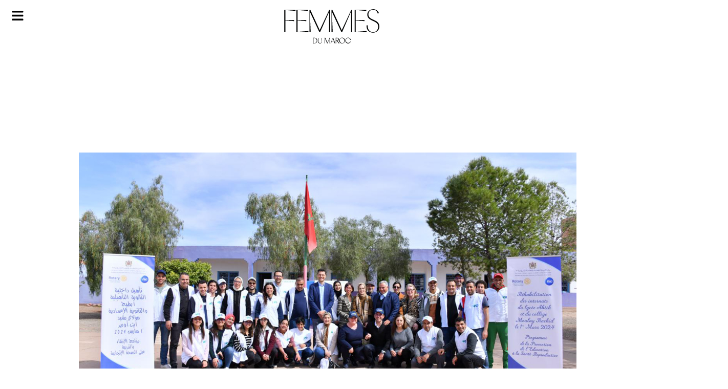

--- FILE ---
content_type: text/html; charset=utf-8
request_url: https://www.google.com/recaptcha/api2/aframe
body_size: 267
content:
<!DOCTYPE HTML><html><head><meta http-equiv="content-type" content="text/html; charset=UTF-8"></head><body><script nonce="MME6Nxt-XC1ai8GeKwbNoQ">/** Anti-fraud and anti-abuse applications only. See google.com/recaptcha */ try{var clients={'sodar':'https://pagead2.googlesyndication.com/pagead/sodar?'};window.addEventListener("message",function(a){try{if(a.source===window.parent){var b=JSON.parse(a.data);var c=clients[b['id']];if(c){var d=document.createElement('img');d.src=c+b['params']+'&rc='+(localStorage.getItem("rc::a")?sessionStorage.getItem("rc::b"):"");window.document.body.appendChild(d);sessionStorage.setItem("rc::e",parseInt(sessionStorage.getItem("rc::e")||0)+1);localStorage.setItem("rc::h",'1769084622366');}}}catch(b){}});window.parent.postMessage("_grecaptcha_ready", "*");}catch(b){}</script></body></html>